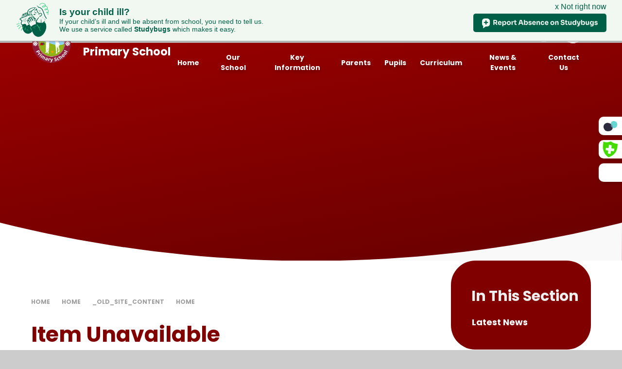

--- FILE ---
content_type: application/javascript
request_url: https://www.westfield.surrey.sch.uk/_site/js/min/scripts.min.js?cache=251215
body_size: 5779
content:
"use strict";function onPlayerStateChange(e){e.data==YT.PlayerState.ENDED&&e.player.playVideo()}function onPlayerReady(e){e.target.playVideo(),videoResize(".hero__video","#video__player",!1)}function onYoutubeLoad(e){player=new YT.Player("video__player",{videoId:e,height:"100%",width:"100%",playerVars:{autoplay:1,controls:0,showinfo:0,loop:1,rel:0,mute:1,playlist:e},events:{onReady:onPlayerReady,onStateChange:onPlayerStateChange}})}function openVimeoVideo(e){var o={autoplay:!0,byline:!1,loop:!0,id:e,muted:!0,title:!1,controls:!1,background:!0};player=new Vimeo.Player("video__player",o)}function videoResize(e,o,i){if(i)var t=$(e).outerHeight(),a=$(e).outerWidth();else t=$(e).height(),a=$(e).width();var n,s;t*(16/9)<a?n=(s=a)/(16/9):(s=t*(16/9),n=t),$(o).height(n).width(s)}function scripts(){if(loadCycle(".hero__slideshow",!0,!1,{speed:1e3,timeout:8e3,slides:"> .hero__slideshow__item"}),blnHome){var e=$(".hero__video");if(e.length){videoSource=e.data("source"),videoLink=e.data("video");var o=$(".video__button"),i=!0;o.on("click",function(e){e.preventDefault(),i?("vimeo"==videoSource?player.pause():"youtube"==videoSource&&player.pauseVideo(),i=!1,$(this).addClass("paused")):("vimeo"==videoSource?player.play():"youtube"==videoSource&&player.playVideo(),i=!0,$(this).removeClass("paused"))}),Cookies.allowed()&&("youtube"==videoSource?window.YT.ready(function(){onYoutubeLoad(videoLink)}):"vimeo"==videoSource&&(openVimeoVideo(videoLink),videoResize(".hero__video","#video__player",!1)),$window.on("debouncedresize",function(){videoResize(".hero__video","#video__player",!0)})),setTimeout(function(){$('.cookie_information__button[data-type="allow"]').on("click",function(){"youtube"==videoSource?window.YT.ready(function(){onYoutubeLoad(videoLink)}):"vimeo"==videoSource&&(openVimeoVideo(videoLink),videoResize(".hero__video","#video__player",!1)),$(".hero__video--hidden").removeClass("hero__video--hidden"),$(".hero__slideshow").cycle("pause")})},300)}var t=$(".events__list");loadOwlCarousel(t,!1,{responsiveClass:!0,merge:!1,loop:!1,callbacks:!0,dots:!1,nav:!0,navRewind:!1,margin:46,navContainer:".owl__buttons--events",navText:['<i class="fas fa-arrow-left"></i>','<i class="fas fa-arrow-right"></i>'],items:3,responsive:{0:{items:1},650:{items:2},950:{items:3}}}),new Swiper(document.querySelector(".testimonials__block .swiper-container"),{init:!0,slidesPerView:1,spaceBetween:20,effect:"fade",fadeEffect:{crossFade:!0},navigation:{nextEl:".testimonials__right__arrow",prevEl:".testimonials__left__arrow"}}),function(){var e=document.querySelectorAll(".values__block .values__list .values__item"),o=document.querySelectorAll(".values__block .value__word .value__letter"),i=0,t=e.length;t!==o.length&&console.error("The number of letters & values must be the same");var a=function(){e.forEach(function(e){return e.classList.remove("active")}),o.forEach(function(e){return e.classList.remove("active")}),e[i]&&(e[i].classList.add("active"),o[i].classList.add("active")),i=(i+1)%t};a(),setInterval(a,8500)}()}if(blnInner,blnForm){$("fieldset").each(function(){var e=$(this).find("legend");""==e.text()?$(this).addClass("no--legend"):e.wrapAll('<div class="flex__center" />')}),$(".optionItemContainer").each(function(){$(this).wrapAll('<span class="inline" />')}),$('.content__form__element--file input[type="file"]').each(function(){$(this).after('<div class="content__form__uploader">No File Selected</div>')}),$(".content__form__element--file").on("click",".content__form__uploader",function(){$(this).parent().find("input").trigger("click")}),$(".content__form__element--file input").on("change",function(e){var o=$(this).parent().find(".content__form__uploader"),i="";(i=this.files&&1<this.files.length?(this.getAttribute("data-multiple-caption")||"").replace("{count}",this.files.length):e.target.value.split("\\").pop())&&o.text(i)});var a=$(".form__page");1<a.length&&($(".formLayout").before('<div class="form__page__progress"></div>'),a.each(function(e,o){$(this);0==e?$(".form__page__progress").append('<div class="form__page__progress__item active" data-pageindex="'+(e+1)+'"><div class="form__page__progress__item__circle"><span>'+(e+1)+"</span></div></div>"):$(".form__page__progress").append('<div class="form__page__progress__item" data-pageindex="'+(e+1)+'"><div class="form__page__progress__item__circle"><span>'+(e+1)+"</span></div></div>")}),$(document).on("click",".form__page__pagination",function(){var o=$(this).data("page-to");setTimeout(function(){var e=$(document).find(".content__form__error");!(e.length<1)||$('.form__page__progress__item[data-pageindex="'+o+'"]').addClass("active").siblings().removeClass("active")},250)}))}}function customScroll(e){}function mapLoaded(e,o){}var videoLink,videoSource,player,videoPlayer=$("#video__player");blnAdmin&&($("#related__choose").e4eDialog({diagTitle:"Choose Related Links",buttons:["Save"],buttonClasses:["primary"],buttonFunctions:["updateSelected()"],showClose:!1,resizeable:!1,allowDialogs:!0,width:"1250px",height:"67vh"}),$("#page__options").e4eDialog({diagTitle:"Page Options",buttons:["Save"],buttonClasses:["primary"],buttonFunctions:["saveItem()"],showClose:!1,resizeable:!1,allowDialogs:!0,width:"680",height:"60vh"}),$(".subnav__grid__edit").on("click",function(e){e.preventDefault(),$(this).e4eDialog({diagTitle:"Choose Image",buttons:["Save"],buttonClasses:["primary"],buttonFunctions:["customSave()"],showClose:!1,resizeable:!1,allowDialogs:!0,width:"780",height:"60vh",bind:!1})}),$(".custominput__update input").on("keyup blur",function(){var e=$(this),o=e.val(),i=e.data("id");if($(this).parent().is(".twitter__update")&&o.includes("twitter")){var t=o.match("(?:https?://)?(?:www.)?twitter.com/(?:#!/)?@?([^/?s]*)");t[1]&&(o=t[1])}$("#"+i).val(o),itemModified()}));